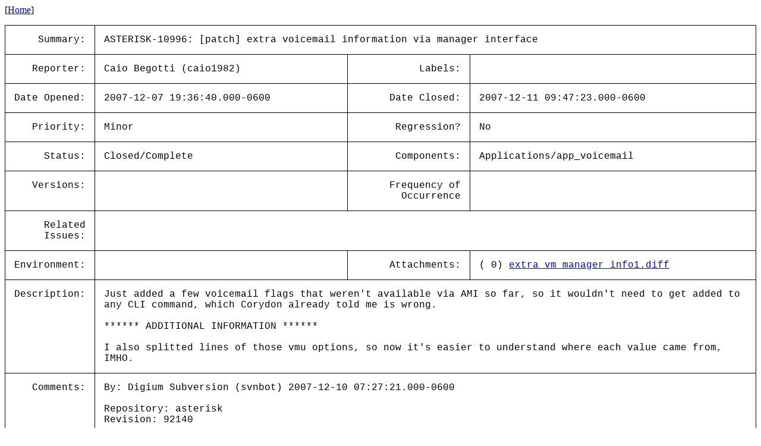

--- FILE ---
content_type: text/html; charset=utf-8
request_url: https://issues-archive.asterisk.org/ASTERISK-10996
body_size: 12830
content:

<html>
<head>
 <meta name="viewport" content="width=device-width, initial-scale=1">
<style>
    table.outer {
        border-collapse: collapse;
    }
    table.outer td {
        border: 1px solid;
        padding: 15px;
    }
    td {
        font-family: "Lucida Console", "Courier New", monospace;
        vertical-align: text-top;
    }

    .title {
        text-align: right;
    }

    table.inner td {
        border: 0px;
        padding: 5px;
    }

</style>
<title>ASTERISK-10996: [patch] extra voicemail information via manager interface</title></head>
<body>
[<a href='/'>Home</a>]<p><table class='outer'>
<tr><td class='title'>Summary:</td><td colspan=3>ASTERISK-10996: [patch] extra voicemail information via manager interface</td></tr>
<tr><td class='title'>Reporter:</td><td>Caio Begotti (caio1982)</td><td class='title'>Labels:</td><td></td></tr>
<tr><td class='title'>Date Opened:</td><td>2007-12-07 19:36:40.000-0600</td><td class='title'>Date Closed:</td><td>2007-12-11 09:47:23.000-0600</td></tr>
<tr><td class='title'>Priority:</td><td>Minor</td><td class='title'>Regression?</td><td>No</td></tr>
<tr><td class='title'>Status:</td><td>Closed/Complete</td><td class='title'>Components:</td><td>Applications/app_voicemail </td></tr>
<tr><td class='title'>Versions:</td><td></td><td class='title'>Frequency of<br>Occurrence</td><td></td></tr>
<tr><td class='title'>Related<br>Issues:</td><td colspan=3><table class='inner'></table></td></tr>
<tr><td class='title'>Environment:</td><td></td><td class='title'>Attachments:</td><td>( 0) <a href='../attachments/10/ASTERISK-10996/00-extra_vm_manager_info1.diff'>extra_vm_manager_info1.diff</a><br></td></tr>
<tr><td class='title'>Description:</td><td colspan=3>Just added a few voicemail flags that weren&#x27;t available via AMI so far, so it wouldn&#x27;t need to get added to any CLI command, which Corydon already told me is wrong.<br>
<br>
****** ADDITIONAL INFORMATION ******<br>
<br>
I also splitted lines of those vmu options, so now it&#x27;s easier to understand where each value came from, IMHO.</td></tr>
<tr><td class='title'>Comments:</td><td colspan=3>By: Digium Subversion (svnbot) 2007-12-10 07:27:21.000-0600<br><br>Repository: asterisk<br>
Revision: 92140<br>
<br>
U &nbsp; trunk/apps/app_voicemail.c<br>
U &nbsp; trunk/doc/manager_1_1.txt<br>
<br>
------------------------------------------------------------------------<br>
r92140 | oej | 2007-12-10 07:27:21 -0600 (Mon, 10 Dec 2007) | 8 lines<br>
<br>
Add a few extra headers in the voicemail users listing in<br>
manager 1.1. Update documentation too.<br>
<br>
(closes issue ASTERISK-10996)<br>
Reported by: caio1982<br>
Patches: <br>
 &nbsp; &nbsp; &nbsp;extra_vm_manager_info1.diff uploaded by caio1982 (license 22)<br>
<br>
------------------------------------------------------------------------<br>
<br>
http://svn.digium.com/view/asterisk?view=rev&amp;revision=92140<br><hr>
By: Digium Subversion (svnbot) 2007-12-11 09:47:23.000-0600<br><br>Repository: asterisk<br>
Revision: 92303<br>
<br>
_U &nbsp;team/file/bridging/<br>
U &nbsp; team/file/bridging/Makefile<br>
U &nbsp; team/file/bridging/Makefile.moddir_rules<br>
U &nbsp; team/file/bridging/apps/Makefile<br>
U &nbsp; team/file/bridging/apps/app_queue.c<br>
U &nbsp; team/file/bridging/apps/app_voicemail.c<br>
U &nbsp; team/file/bridging/build_tools/make_version<br>
U &nbsp; team/file/bridging/build_tools/make_version_h<br>
U &nbsp; team/file/bridging/cdr/Makefile<br>
U &nbsp; team/file/bridging/channels/Makefile<br>
U &nbsp; team/file/bridging/channels/chan_sip.c<br>
U &nbsp; team/file/bridging/channels/chan_zap.c<br>
U &nbsp; team/file/bridging/codecs/Makefile<br>
U &nbsp; team/file/bridging/doc/CODING-GUIDELINES<br>
U &nbsp; team/file/bridging/doc/manager_1_1.txt<br>
U &nbsp; team/file/bridging/formats/Makefile<br>
U &nbsp; team/file/bridging/funcs/Makefile<br>
U &nbsp; team/file/bridging/include/asterisk/_private.h<br>
U &nbsp; team/file/bridging/include/asterisk/adsi.h<br>
U &nbsp; team/file/bridging/include/asterisk/ael_structs.h<br>
U &nbsp; team/file/bridging/include/asterisk/aes.h<br>
U &nbsp; team/file/bridging/include/asterisk/agi.h<br>
U &nbsp; team/file/bridging/include/asterisk/alaw.h<br>
U &nbsp; team/file/bridging/include/asterisk/app.h<br>
U &nbsp; team/file/bridging/include/asterisk/ast_expr.h<br>
U &nbsp; team/file/bridging/include/asterisk/astdb.h<br>
U &nbsp; team/file/bridging/include/asterisk/astobj2.h<br>
U &nbsp; team/file/bridging/include/asterisk/callerid.h<br>
U &nbsp; team/file/bridging/include/asterisk/causes.h<br>
U &nbsp; team/file/bridging/include/asterisk/cdr.h<br>
U &nbsp; team/file/bridging/include/asterisk/devicestate.h<br>
U &nbsp; team/file/bridging/include/asterisk/doxyref.h<br>
U &nbsp; team/file/bridging/include/asterisk/dsp.h<br>
U &nbsp; team/file/bridging/include/asterisk/event.h<br>
U &nbsp; team/file/bridging/include/asterisk/extconf.h<br>
U &nbsp; team/file/bridging/include/asterisk/frame.h<br>
U &nbsp; team/file/bridging/include/asterisk/hashtab.h<br>
U &nbsp; team/file/bridging/include/asterisk/io.h<br>
U &nbsp; team/file/bridging/include/asterisk/localtime.h<br>
U &nbsp; team/file/bridging/include/asterisk/logger.h<br>
U &nbsp; team/file/bridging/include/asterisk/mod_format.h<br>
U &nbsp; team/file/bridging/main/rtp.c<br>
U &nbsp; team/file/bridging/pbx/Makefile<br>
U &nbsp; team/file/bridging/res/Makefile<br>
U &nbsp; team/file/bridging/res/res_agi.c<br>
U &nbsp; team/file/bridging/utils/Makefile<br>
U &nbsp; team/file/bridging/utils/check_expr.c<br>
U &nbsp; team/file/bridging/utils/clicompat.c<br>
<br>
------------------------------------------------------------------------<br>
r92303 | file | 2007-12-11 09:47:21 -0600 (Tue, 11 Dec 2007) | 193 lines<br>
<br>
Merged revisions 92082-92084,92103-92104,92122,92140,92159-92160,92199,92201,92203,92205-92206,92243,92267,92285 via svnmerge from <br>
https://origsvn.digium.com/svn/asterisk/trunk<br>
<br>
................<br>
r92082 | rizzo | 2007-12-09 23:50:38 -0400 (Sun, 09 Dec 2007) | 23 lines<br>
<br>
Put into Makefile.moddir_rules the common instructions used to<br>
generate loadable and embedded module lists.<br>
<br>
Individual Makefiles now are a lot simpler, possibly as simple as this:<br>
<br>
 &nbsp; &nbsp;-include $(ASTTOPDIR)/menuselect.makeopts $(ASTTOPDIR)/menuselect.makedeps<br>
 &nbsp; &nbsp;MODULE_PREFIX=cdr_<br>
 &nbsp; &nbsp;all: _all<br>
 &nbsp; &nbsp;include $(ASTTOPDIR)/Makefile.moddir_rules<br>
<br>
and also more flexible because in a single directory we can combine<br>
various types of modules (app_, cdr_, func_, ... ) by simply<br>
listing them in the MODULE_PREFIX variable.<br>
<br>
The individual Makefiles can also create list of modules to be<br>
excluded by listing them in the variablel MODULE_EXCLUDE (see an<br>
example in channels/Makefile).<br>
<br>
With this change it becomes trivial to integrate a directory with<br>
locally created/modified sources into the main build.<br>
<br>
<br>
<br>
................<br>
r92083 | rizzo | 2007-12-10 00:18:07 -0400 (Mon, 10 Dec 2007) | 7 lines<br>
<br>
Fix the detection of modules installed from this build.<br>
<br>
You can now add the path of local module subdirs from the command line with<br>
 &nbsp; make LOCAL_MOD_SUBDIRS= ....<br>
<br>
<br>
<br>
................<br>
r92084 | rizzo | 2007-12-10 00:38:49 -0400 (Mon, 10 Dec 2007) | 3 lines<br>
<br>
add a bit of info on the build infrastructure<br>
<br>
<br>
................<br>
r92103 | rizzo | 2007-12-10 04:35:35 -0400 (Mon, 10 Dec 2007) | 2 lines<br>
<br>
simplify this file<br>
<br>
................<br>
r92104 | rizzo | 2007-12-10 04:40:59 -0400 (Mon, 10 Dec 2007) | 12 lines<br>
<br>
remove relative paths and use ASTTOPDIR instead.<br>
<br>
Give a default value to ASTTOPDIR if unset so we can at least<br>
do a &#x27;make clean&#x27; without too much trouble.<br>
<br>
The proper fix, however, is to partition the top level<br>
Makefile in a &#x27;setup&#x27; and a &#x27;main&#x27; part, in a way that the<br>
&#x27;setup&#x27; part can be included from subdirs&#x27; Makefiles and<br>
allow targets to be built without going through the<br>
top level Makefile.<br>
<br>
<br>
................<br>
r92122 | rizzo | 2007-12-10 05:00:44 -0400 (Mon, 10 Dec 2007) | 2 lines<br>
<br>
simplify/cleanup the scripts<br>
<br>
................<br>
r92140 | oej | 2007-12-10 09:29:57 -0400 (Mon, 10 Dec 2007) | 8 lines<br>
<br>
Add a few extra headers in the voicemail users listing in<br>
manager 1.1. Update documentation too.<br>
<br>
(closes issue ASTERISK-10996)<br>
Reported by: caio1982<br>
Patches: <br>
 &nbsp; &nbsp; &nbsp;extra_vm_manager_info1.diff uploaded by caio1982 (license 22)<br>
<br>
................<br>
r92159 | oej | 2007-12-10 10:10:24 -0400 (Mon, 10 Dec 2007) | 24 lines<br>
<br>
Merged revisions 92158 via svnmerge from <br>
https://origsvn.digium.com/svn/asterisk/branches/1.4<br>
<br>
........<br>
r92158 | oej | 2007-12-10 15:04:44 +0100 (M?�95?Y?�94?un, 10 Dec 2007) | 16 lines<br>
<br>
Avoid reinvite race situations with two Asterisks trying<br>
to reinvite each other in 1.4 and trunk. <br>
<br>
This patch implements support for the 491 error code that<br>
Asterisk 1.4 generates on situations where we get an <br>
incoming INVITE and already has one in progress.<br>
<br>
Thanks to mavetju for reporting and to Raj Jain for an<br>
excellent explanation of the problem.<br>
<br>
Patch by myself. Tested with 8 Asterisk servers connected<br>
to each other in a training network.<br>
<br>
Closes issue ASTERISK-10105<br>
<br>
<br>
........<br>
<br>
................<br>
r92160 | oej | 2007-12-10 10:18:21 -0400 (Mon, 10 Dec 2007) | 2 lines<br>
<br>
Removing some LOG_DEBUG items<br>
<br>
................<br>
r92199 | file | 2007-12-10 12:07:33 -0400 (Mon, 10 Dec 2007) | 4 lines<br>
<br>
Only send a SIGHUP if the pid is greater than -1, otherwise all PIDs greater than -1 will get the SIGHUP... and that is bad.<br>
(closes issue ASTERISK-10962)<br>
Reported by: alanmcmillan<br>
<br>
................<br>
r92201 | file | 2007-12-10 12:15:06 -0400 (Mon, 10 Dec 2007) | 11 lines<br>
<br>
Blocked revisions 92200 via svnmerge<br>
<br>
........<br>
r92200 | file | 2007-12-10 12:13:43 -0400 (Mon, 10 Dec 2007) | 4 lines<br>
<br>
It is possible for nativeformats to contain more then one codec, so print out multiple ones.<br>
(closes issue ASTERISK-10877)<br>
Reported by: ovi<br>
<br>
........<br>
<br>
................<br>
r92203 | mmichelson | 2007-12-10 12:30:46 -0400 (Mon, 10 Dec 2007) | 15 lines<br>
<br>
Merged revisions 92202 via svnmerge from <br>
https://origsvn.digium.com/svn/asterisk/branches/1.4<br>
<br>
........<br>
r92202 | mmichelson | 2007-12-10 10:29:44 -0600 (Mon, 10 Dec 2007) | 7 lines<br>
<br>
If there are no members in a queue, then the loop where the datastore for detecting<br>
duplicate dialed numbers will be skipped, meaning the datastore isn&#x27;t created. This means<br>
that when we try to free it, there&#x27;s a crash. This stops that crash from occurring.<br>
<br>
(closes issue ASTERISK-10998, reported by slavon, patched by eliel)<br>
<br>
<br>
........<br>
<br>
................<br>
r92205 | file | 2007-12-10 12:37:35 -0400 (Mon, 10 Dec 2007) | 14 lines<br>
<br>
Merged revisions 92204 via svnmerge from <br>
https://origsvn.digium.com/svn/asterisk/branches/1.4<br>
<br>
........<br>
r92204 | file | 2007-12-10 12:36:15 -0400 (Mon, 10 Dec 2007) | 6 lines<br>
<br>
Add G729A as another possible payload name for G729. Some devices use this instead of G729, which is perfectly normal since the payload number itself is defined and can&#x27;t be used by anything else so the name doesn&#x27;t matter that much.<br>
(closes issue ASTERISK-10985)<br>
Reported by: revolution<br>
Patches:<br>
 &nbsp; &nbsp; &nbsp;rtp.diff uploaded by revolution (license 346)<br>
<br>
........<br>
<br>
................<br>
r92206 | file | 2007-12-10 12:48:18 -0400 (Mon, 10 Dec 2007) | 4 lines<br>
<br>
Add ast_atomic_fetchadd_int_slow to check_expr for platforms that need it.<br>
(closes issue ASTERISK-10986)<br>
Reported by: snuffy<br>
<br>
................<br>
r92243 | dbailey | 2007-12-10 16:18:25 -0400 (Mon, 10 Dec 2007) | 2 lines<br>
<br>
Add CLI commands to dynamically set hw and sw gains<br>
<br>
................<br>
r92267 | oej | 2007-12-11 05:26:25 -0400 (Tue, 11 Dec 2007) | 2 lines<br>
<br>
Doxygen updates<br>
<br>
................<br>
r92285 | oej | 2007-12-11 10:17:29 -0400 (Tue, 11 Dec 2007) | 2 lines<br>
<br>
A lot of doxygen updates<br>
<br>
................<br>
<br>
------------------------------------------------------------------------<br>
<br>
http://svn.digium.com/view/asterisk?view=rev&amp;revision=92303<br><hr>
</table>
</body></html>
